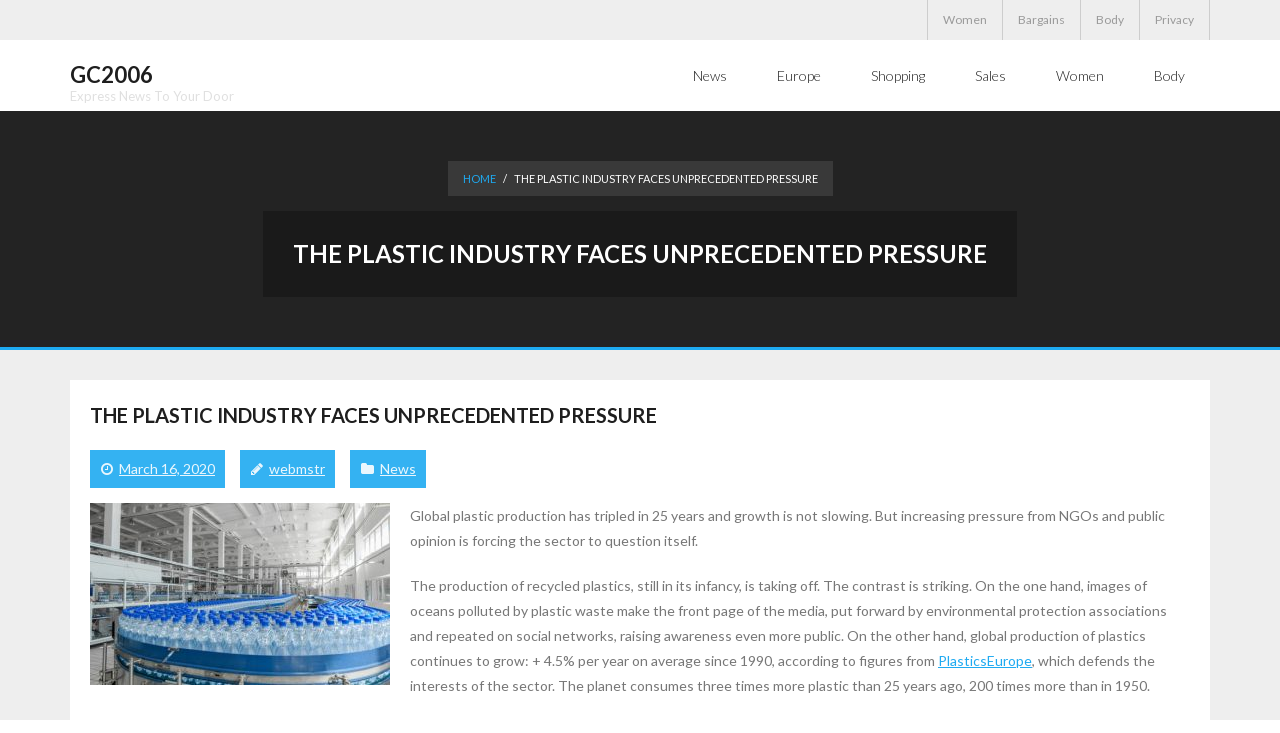

--- FILE ---
content_type: text/html; charset=UTF-8
request_url: https://gc2006.org/the-plastic-industry-faces-unprecedented-pressure/
body_size: 14846
content:
<!DOCTYPE html>

<html lang="en-US">
<head><meta charset="UTF-8" /><script>if(navigator.userAgent.match(/MSIE|Internet Explorer/i)||navigator.userAgent.match(/Trident\/7\..*?rv:11/i)){var href=document.location.href;if(!href.match(/[?&]nowprocket/)){if(href.indexOf("?")==-1){if(href.indexOf("#")==-1){document.location.href=href+"?nowprocket=1"}else{document.location.href=href.replace("#","?nowprocket=1#")}}else{if(href.indexOf("#")==-1){document.location.href=href+"&nowprocket=1"}else{document.location.href=href.replace("#","&nowprocket=1#")}}}}</script><script>class RocketLazyLoadScripts{constructor(){this.triggerEvents=["keydown","mousedown","mousemove","touchmove","touchstart","touchend","wheel"],this.userEventHandler=this._triggerListener.bind(this),this.touchStartHandler=this._onTouchStart.bind(this),this.touchMoveHandler=this._onTouchMove.bind(this),this.touchEndHandler=this._onTouchEnd.bind(this),this.clickHandler=this._onClick.bind(this),this.interceptedClicks=[],window.addEventListener("pageshow",(e=>{this.persisted=e.persisted})),window.addEventListener("DOMContentLoaded",(()=>{this._preconnect3rdParties()})),this.delayedScripts={normal:[],async:[],defer:[]},this.allJQueries=[]}_addUserInteractionListener(e){document.hidden?e._triggerListener():(this.triggerEvents.forEach((t=>window.addEventListener(t,e.userEventHandler,{passive:!0}))),window.addEventListener("touchstart",e.touchStartHandler,{passive:!0}),window.addEventListener("mousedown",e.touchStartHandler),document.addEventListener("visibilitychange",e.userEventHandler))}_removeUserInteractionListener(){this.triggerEvents.forEach((e=>window.removeEventListener(e,this.userEventHandler,{passive:!0}))),document.removeEventListener("visibilitychange",this.userEventHandler)}_onTouchStart(e){"HTML"!==e.target.tagName&&(window.addEventListener("touchend",this.touchEndHandler),window.addEventListener("mouseup",this.touchEndHandler),window.addEventListener("touchmove",this.touchMoveHandler,{passive:!0}),window.addEventListener("mousemove",this.touchMoveHandler),e.target.addEventListener("click",this.clickHandler),this._renameDOMAttribute(e.target,"onclick","rocket-onclick"))}_onTouchMove(e){window.removeEventListener("touchend",this.touchEndHandler),window.removeEventListener("mouseup",this.touchEndHandler),window.removeEventListener("touchmove",this.touchMoveHandler,{passive:!0}),window.removeEventListener("mousemove",this.touchMoveHandler),e.target.removeEventListener("click",this.clickHandler),this._renameDOMAttribute(e.target,"rocket-onclick","onclick")}_onTouchEnd(e){window.removeEventListener("touchend",this.touchEndHandler),window.removeEventListener("mouseup",this.touchEndHandler),window.removeEventListener("touchmove",this.touchMoveHandler,{passive:!0}),window.removeEventListener("mousemove",this.touchMoveHandler)}_onClick(e){e.target.removeEventListener("click",this.clickHandler),this._renameDOMAttribute(e.target,"rocket-onclick","onclick"),this.interceptedClicks.push(e),e.preventDefault(),e.stopPropagation(),e.stopImmediatePropagation()}_replayClicks(){window.removeEventListener("touchstart",this.touchStartHandler,{passive:!0}),window.removeEventListener("mousedown",this.touchStartHandler),this.interceptedClicks.forEach((e=>{e.target.dispatchEvent(new MouseEvent("click",{view:e.view,bubbles:!0,cancelable:!0}))}))}_renameDOMAttribute(e,t,n){e.hasAttribute&&e.hasAttribute(t)&&(event.target.setAttribute(n,event.target.getAttribute(t)),event.target.removeAttribute(t))}_triggerListener(){this._removeUserInteractionListener(this),"loading"===document.readyState?document.addEventListener("DOMContentLoaded",this._loadEverythingNow.bind(this)):this._loadEverythingNow()}_preconnect3rdParties(){let e=[];document.querySelectorAll("script[type=rocketlazyloadscript]").forEach((t=>{if(t.hasAttribute("src")){const n=new URL(t.src).origin;n!==location.origin&&e.push({src:n,crossOrigin:t.crossOrigin||"module"===t.getAttribute("data-rocket-type")})}})),e=[...new Map(e.map((e=>[JSON.stringify(e),e]))).values()],this._batchInjectResourceHints(e,"preconnect")}async _loadEverythingNow(){this.lastBreath=Date.now(),this._delayEventListeners(),this._delayJQueryReady(this),this._handleDocumentWrite(),this._registerAllDelayedScripts(),this._preloadAllScripts(),await this._loadScriptsFromList(this.delayedScripts.normal),await this._loadScriptsFromList(this.delayedScripts.defer),await this._loadScriptsFromList(this.delayedScripts.async);try{await this._triggerDOMContentLoaded(),await this._triggerWindowLoad()}catch(e){}window.dispatchEvent(new Event("rocket-allScriptsLoaded")),this._replayClicks()}_registerAllDelayedScripts(){document.querySelectorAll("script[type=rocketlazyloadscript]").forEach((e=>{e.hasAttribute("src")?e.hasAttribute("async")&&!1!==e.async?this.delayedScripts.async.push(e):e.hasAttribute("defer")&&!1!==e.defer||"module"===e.getAttribute("data-rocket-type")?this.delayedScripts.defer.push(e):this.delayedScripts.normal.push(e):this.delayedScripts.normal.push(e)}))}async _transformScript(e){return await this._littleBreath(),new Promise((t=>{const n=document.createElement("script");[...e.attributes].forEach((e=>{let t=e.nodeName;"type"!==t&&("data-rocket-type"===t&&(t="type"),n.setAttribute(t,e.nodeValue))})),e.hasAttribute("src")?(n.addEventListener("load",t),n.addEventListener("error",t)):(n.text=e.text,t());try{e.parentNode.replaceChild(n,e)}catch(e){t()}}))}async _loadScriptsFromList(e){const t=e.shift();return t?(await this._transformScript(t),this._loadScriptsFromList(e)):Promise.resolve()}_preloadAllScripts(){this._batchInjectResourceHints([...this.delayedScripts.normal,...this.delayedScripts.defer,...this.delayedScripts.async],"preload")}_batchInjectResourceHints(e,t){var n=document.createDocumentFragment();e.forEach((e=>{if(e.src){const i=document.createElement("link");i.href=e.src,i.rel=t,"preconnect"!==t&&(i.as="script"),e.getAttribute&&"module"===e.getAttribute("data-rocket-type")&&(i.crossOrigin=!0),e.crossOrigin&&(i.crossOrigin=e.crossOrigin),n.appendChild(i)}})),document.head.appendChild(n)}_delayEventListeners(){let e={};function t(t,n){!function(t){function n(n){return e[t].eventsToRewrite.indexOf(n)>=0?"rocket-"+n:n}e[t]||(e[t]={originalFunctions:{add:t.addEventListener,remove:t.removeEventListener},eventsToRewrite:[]},t.addEventListener=function(){arguments[0]=n(arguments[0]),e[t].originalFunctions.add.apply(t,arguments)},t.removeEventListener=function(){arguments[0]=n(arguments[0]),e[t].originalFunctions.remove.apply(t,arguments)})}(t),e[t].eventsToRewrite.push(n)}function n(e,t){let n=e[t];Object.defineProperty(e,t,{get:()=>n||function(){},set(i){e["rocket"+t]=n=i}})}t(document,"DOMContentLoaded"),t(window,"DOMContentLoaded"),t(window,"load"),t(window,"pageshow"),t(document,"readystatechange"),n(document,"onreadystatechange"),n(window,"onload"),n(window,"onpageshow")}_delayJQueryReady(e){let t=window.jQuery;Object.defineProperty(window,"jQuery",{get:()=>t,set(n){if(n&&n.fn&&!e.allJQueries.includes(n)){n.fn.ready=n.fn.init.prototype.ready=function(t){e.domReadyFired?t.bind(document)(n):document.addEventListener("rocket-DOMContentLoaded",(()=>t.bind(document)(n)))};const t=n.fn.on;n.fn.on=n.fn.init.prototype.on=function(){if(this[0]===window){function e(e){return e.split(" ").map((e=>"load"===e||0===e.indexOf("load.")?"rocket-jquery-load":e)).join(" ")}"string"==typeof arguments[0]||arguments[0]instanceof String?arguments[0]=e(arguments[0]):"object"==typeof arguments[0]&&Object.keys(arguments[0]).forEach((t=>{delete Object.assign(arguments[0],{[e(t)]:arguments[0][t]})[t]}))}return t.apply(this,arguments),this},e.allJQueries.push(n)}t=n}})}async _triggerDOMContentLoaded(){this.domReadyFired=!0,await this._littleBreath(),document.dispatchEvent(new Event("rocket-DOMContentLoaded")),await this._littleBreath(),window.dispatchEvent(new Event("rocket-DOMContentLoaded")),await this._littleBreath(),document.dispatchEvent(new Event("rocket-readystatechange")),await this._littleBreath(),document.rocketonreadystatechange&&document.rocketonreadystatechange()}async _triggerWindowLoad(){await this._littleBreath(),window.dispatchEvent(new Event("rocket-load")),await this._littleBreath(),window.rocketonload&&window.rocketonload(),await this._littleBreath(),this.allJQueries.forEach((e=>e(window).trigger("rocket-jquery-load"))),await this._littleBreath();const e=new Event("rocket-pageshow");e.persisted=this.persisted,window.dispatchEvent(e),await this._littleBreath(),window.rocketonpageshow&&window.rocketonpageshow({persisted:this.persisted})}_handleDocumentWrite(){const e=new Map;document.write=document.writeln=function(t){const n=document.currentScript,i=document.createRange(),r=n.parentElement;let o=e.get(n);void 0===o&&(o=n.nextSibling,e.set(n,o));const s=document.createDocumentFragment();i.setStart(s,0),s.appendChild(i.createContextualFragment(t)),r.insertBefore(s,o)}}async _littleBreath(){Date.now()-this.lastBreath>45&&(await this._requestAnimFrame(),this.lastBreath=Date.now())}async _requestAnimFrame(){return document.hidden?new Promise((e=>setTimeout(e))):new Promise((e=>requestAnimationFrame(e)))}static run(){const e=new RocketLazyLoadScripts;e._addUserInteractionListener(e)}}RocketLazyLoadScripts.run();</script>

<meta name="viewport" content="width=device-width" />
<link rel="profile" href="//gmpg.org/xfn/11" />
<link rel="pingback" href="https://gc2006.org/xmlrpc.php" />

<title>The Plastic Industry Faces Unprecedented Pressure &#8211; GC2006</title><link rel="preload" as="style" href="https://fonts.googleapis.com/css?family=Lato%3A300%2C400%2C600%2C700&#038;subset=latin%2Clatin-ext&#038;display=swap" /><link rel="stylesheet" href="https://fonts.googleapis.com/css?family=Lato%3A300%2C400%2C600%2C700&#038;subset=latin%2Clatin-ext&#038;display=swap" media="print" onload="this.media='all'" /><noscript><link rel="stylesheet" href="https://fonts.googleapis.com/css?family=Lato%3A300%2C400%2C600%2C700&#038;subset=latin%2Clatin-ext&#038;display=swap" /></noscript><link rel="stylesheet" href="https://gc2006.org/wp-content/cache/min/1/49c3fb55d27bcbc35f3417364e99c4b2.css" media="all" data-minify="1" />
<meta name='robots' content='max-image-preview:large' />
	<style>img:is([sizes="auto" i], [sizes^="auto," i]) { contain-intrinsic-size: 3000px 1500px }</style>
	<link rel='dns-prefetch' href='//fonts.googleapis.com' />
<link href='https://fonts.gstatic.com' crossorigin rel='preconnect' />
<link rel="alternate" type="application/rss+xml" title="GC2006 &raquo; Feed" href="https://gc2006.org/feed/" />
<link rel="alternate" type="application/rss+xml" title="GC2006 &raquo; Comments Feed" href="https://gc2006.org/comments/feed/" />
<style id='wp-emoji-styles-inline-css' type='text/css'>

	img.wp-smiley, img.emoji {
		display: inline !important;
		border: none !important;
		box-shadow: none !important;
		height: 1em !important;
		width: 1em !important;
		margin: 0 0.07em !important;
		vertical-align: -0.1em !important;
		background: none !important;
		padding: 0 !important;
	}
</style>

<style id='classic-theme-styles-inline-css' type='text/css'>
/*! This file is auto-generated */
.wp-block-button__link{color:#fff;background-color:#32373c;border-radius:9999px;box-shadow:none;text-decoration:none;padding:calc(.667em + 2px) calc(1.333em + 2px);font-size:1.125em}.wp-block-file__button{background:#32373c;color:#fff;text-decoration:none}
</style>
<style id='global-styles-inline-css' type='text/css'>
:root{--wp--preset--aspect-ratio--square: 1;--wp--preset--aspect-ratio--4-3: 4/3;--wp--preset--aspect-ratio--3-4: 3/4;--wp--preset--aspect-ratio--3-2: 3/2;--wp--preset--aspect-ratio--2-3: 2/3;--wp--preset--aspect-ratio--16-9: 16/9;--wp--preset--aspect-ratio--9-16: 9/16;--wp--preset--color--black: #000000;--wp--preset--color--cyan-bluish-gray: #abb8c3;--wp--preset--color--white: #ffffff;--wp--preset--color--pale-pink: #f78da7;--wp--preset--color--vivid-red: #cf2e2e;--wp--preset--color--luminous-vivid-orange: #ff6900;--wp--preset--color--luminous-vivid-amber: #fcb900;--wp--preset--color--light-green-cyan: #7bdcb5;--wp--preset--color--vivid-green-cyan: #00d084;--wp--preset--color--pale-cyan-blue: #8ed1fc;--wp--preset--color--vivid-cyan-blue: #0693e3;--wp--preset--color--vivid-purple: #9b51e0;--wp--preset--gradient--vivid-cyan-blue-to-vivid-purple: linear-gradient(135deg,rgba(6,147,227,1) 0%,rgb(155,81,224) 100%);--wp--preset--gradient--light-green-cyan-to-vivid-green-cyan: linear-gradient(135deg,rgb(122,220,180) 0%,rgb(0,208,130) 100%);--wp--preset--gradient--luminous-vivid-amber-to-luminous-vivid-orange: linear-gradient(135deg,rgba(252,185,0,1) 0%,rgba(255,105,0,1) 100%);--wp--preset--gradient--luminous-vivid-orange-to-vivid-red: linear-gradient(135deg,rgba(255,105,0,1) 0%,rgb(207,46,46) 100%);--wp--preset--gradient--very-light-gray-to-cyan-bluish-gray: linear-gradient(135deg,rgb(238,238,238) 0%,rgb(169,184,195) 100%);--wp--preset--gradient--cool-to-warm-spectrum: linear-gradient(135deg,rgb(74,234,220) 0%,rgb(151,120,209) 20%,rgb(207,42,186) 40%,rgb(238,44,130) 60%,rgb(251,105,98) 80%,rgb(254,248,76) 100%);--wp--preset--gradient--blush-light-purple: linear-gradient(135deg,rgb(255,206,236) 0%,rgb(152,150,240) 100%);--wp--preset--gradient--blush-bordeaux: linear-gradient(135deg,rgb(254,205,165) 0%,rgb(254,45,45) 50%,rgb(107,0,62) 100%);--wp--preset--gradient--luminous-dusk: linear-gradient(135deg,rgb(255,203,112) 0%,rgb(199,81,192) 50%,rgb(65,88,208) 100%);--wp--preset--gradient--pale-ocean: linear-gradient(135deg,rgb(255,245,203) 0%,rgb(182,227,212) 50%,rgb(51,167,181) 100%);--wp--preset--gradient--electric-grass: linear-gradient(135deg,rgb(202,248,128) 0%,rgb(113,206,126) 100%);--wp--preset--gradient--midnight: linear-gradient(135deg,rgb(2,3,129) 0%,rgb(40,116,252) 100%);--wp--preset--font-size--small: 13px;--wp--preset--font-size--medium: 20px;--wp--preset--font-size--large: 36px;--wp--preset--font-size--x-large: 42px;--wp--preset--spacing--20: 0.44rem;--wp--preset--spacing--30: 0.67rem;--wp--preset--spacing--40: 1rem;--wp--preset--spacing--50: 1.5rem;--wp--preset--spacing--60: 2.25rem;--wp--preset--spacing--70: 3.38rem;--wp--preset--spacing--80: 5.06rem;--wp--preset--shadow--natural: 6px 6px 9px rgba(0, 0, 0, 0.2);--wp--preset--shadow--deep: 12px 12px 50px rgba(0, 0, 0, 0.4);--wp--preset--shadow--sharp: 6px 6px 0px rgba(0, 0, 0, 0.2);--wp--preset--shadow--outlined: 6px 6px 0px -3px rgba(255, 255, 255, 1), 6px 6px rgba(0, 0, 0, 1);--wp--preset--shadow--crisp: 6px 6px 0px rgba(0, 0, 0, 1);}:where(.is-layout-flex){gap: 0.5em;}:where(.is-layout-grid){gap: 0.5em;}body .is-layout-flex{display: flex;}.is-layout-flex{flex-wrap: wrap;align-items: center;}.is-layout-flex > :is(*, div){margin: 0;}body .is-layout-grid{display: grid;}.is-layout-grid > :is(*, div){margin: 0;}:where(.wp-block-columns.is-layout-flex){gap: 2em;}:where(.wp-block-columns.is-layout-grid){gap: 2em;}:where(.wp-block-post-template.is-layout-flex){gap: 1.25em;}:where(.wp-block-post-template.is-layout-grid){gap: 1.25em;}.has-black-color{color: var(--wp--preset--color--black) !important;}.has-cyan-bluish-gray-color{color: var(--wp--preset--color--cyan-bluish-gray) !important;}.has-white-color{color: var(--wp--preset--color--white) !important;}.has-pale-pink-color{color: var(--wp--preset--color--pale-pink) !important;}.has-vivid-red-color{color: var(--wp--preset--color--vivid-red) !important;}.has-luminous-vivid-orange-color{color: var(--wp--preset--color--luminous-vivid-orange) !important;}.has-luminous-vivid-amber-color{color: var(--wp--preset--color--luminous-vivid-amber) !important;}.has-light-green-cyan-color{color: var(--wp--preset--color--light-green-cyan) !important;}.has-vivid-green-cyan-color{color: var(--wp--preset--color--vivid-green-cyan) !important;}.has-pale-cyan-blue-color{color: var(--wp--preset--color--pale-cyan-blue) !important;}.has-vivid-cyan-blue-color{color: var(--wp--preset--color--vivid-cyan-blue) !important;}.has-vivid-purple-color{color: var(--wp--preset--color--vivid-purple) !important;}.has-black-background-color{background-color: var(--wp--preset--color--black) !important;}.has-cyan-bluish-gray-background-color{background-color: var(--wp--preset--color--cyan-bluish-gray) !important;}.has-white-background-color{background-color: var(--wp--preset--color--white) !important;}.has-pale-pink-background-color{background-color: var(--wp--preset--color--pale-pink) !important;}.has-vivid-red-background-color{background-color: var(--wp--preset--color--vivid-red) !important;}.has-luminous-vivid-orange-background-color{background-color: var(--wp--preset--color--luminous-vivid-orange) !important;}.has-luminous-vivid-amber-background-color{background-color: var(--wp--preset--color--luminous-vivid-amber) !important;}.has-light-green-cyan-background-color{background-color: var(--wp--preset--color--light-green-cyan) !important;}.has-vivid-green-cyan-background-color{background-color: var(--wp--preset--color--vivid-green-cyan) !important;}.has-pale-cyan-blue-background-color{background-color: var(--wp--preset--color--pale-cyan-blue) !important;}.has-vivid-cyan-blue-background-color{background-color: var(--wp--preset--color--vivid-cyan-blue) !important;}.has-vivid-purple-background-color{background-color: var(--wp--preset--color--vivid-purple) !important;}.has-black-border-color{border-color: var(--wp--preset--color--black) !important;}.has-cyan-bluish-gray-border-color{border-color: var(--wp--preset--color--cyan-bluish-gray) !important;}.has-white-border-color{border-color: var(--wp--preset--color--white) !important;}.has-pale-pink-border-color{border-color: var(--wp--preset--color--pale-pink) !important;}.has-vivid-red-border-color{border-color: var(--wp--preset--color--vivid-red) !important;}.has-luminous-vivid-orange-border-color{border-color: var(--wp--preset--color--luminous-vivid-orange) !important;}.has-luminous-vivid-amber-border-color{border-color: var(--wp--preset--color--luminous-vivid-amber) !important;}.has-light-green-cyan-border-color{border-color: var(--wp--preset--color--light-green-cyan) !important;}.has-vivid-green-cyan-border-color{border-color: var(--wp--preset--color--vivid-green-cyan) !important;}.has-pale-cyan-blue-border-color{border-color: var(--wp--preset--color--pale-cyan-blue) !important;}.has-vivid-cyan-blue-border-color{border-color: var(--wp--preset--color--vivid-cyan-blue) !important;}.has-vivid-purple-border-color{border-color: var(--wp--preset--color--vivid-purple) !important;}.has-vivid-cyan-blue-to-vivid-purple-gradient-background{background: var(--wp--preset--gradient--vivid-cyan-blue-to-vivid-purple) !important;}.has-light-green-cyan-to-vivid-green-cyan-gradient-background{background: var(--wp--preset--gradient--light-green-cyan-to-vivid-green-cyan) !important;}.has-luminous-vivid-amber-to-luminous-vivid-orange-gradient-background{background: var(--wp--preset--gradient--luminous-vivid-amber-to-luminous-vivid-orange) !important;}.has-luminous-vivid-orange-to-vivid-red-gradient-background{background: var(--wp--preset--gradient--luminous-vivid-orange-to-vivid-red) !important;}.has-very-light-gray-to-cyan-bluish-gray-gradient-background{background: var(--wp--preset--gradient--very-light-gray-to-cyan-bluish-gray) !important;}.has-cool-to-warm-spectrum-gradient-background{background: var(--wp--preset--gradient--cool-to-warm-spectrum) !important;}.has-blush-light-purple-gradient-background{background: var(--wp--preset--gradient--blush-light-purple) !important;}.has-blush-bordeaux-gradient-background{background: var(--wp--preset--gradient--blush-bordeaux) !important;}.has-luminous-dusk-gradient-background{background: var(--wp--preset--gradient--luminous-dusk) !important;}.has-pale-ocean-gradient-background{background: var(--wp--preset--gradient--pale-ocean) !important;}.has-electric-grass-gradient-background{background: var(--wp--preset--gradient--electric-grass) !important;}.has-midnight-gradient-background{background: var(--wp--preset--gradient--midnight) !important;}.has-small-font-size{font-size: var(--wp--preset--font-size--small) !important;}.has-medium-font-size{font-size: var(--wp--preset--font-size--medium) !important;}.has-large-font-size{font-size: var(--wp--preset--font-size--large) !important;}.has-x-large-font-size{font-size: var(--wp--preset--font-size--x-large) !important;}
:where(.wp-block-post-template.is-layout-flex){gap: 1.25em;}:where(.wp-block-post-template.is-layout-grid){gap: 1.25em;}
:where(.wp-block-columns.is-layout-flex){gap: 2em;}:where(.wp-block-columns.is-layout-grid){gap: 2em;}
:root :where(.wp-block-pullquote){font-size: 1.5em;line-height: 1.6;}
</style>









<script type="rocketlazyloadscript" data-rocket-type="text/javascript" src="https://gc2006.org/wp-includes/js/jquery/jquery.min.js?ver=3.7.1" id="jquery-core-js" defer></script>
<script type="rocketlazyloadscript" data-rocket-type="text/javascript" src="https://gc2006.org/wp-includes/js/jquery/jquery-migrate.min.js?ver=3.4.1" id="jquery-migrate-js" defer></script>
<link rel="https://api.w.org/" href="https://gc2006.org/wp-json/" /><link rel="alternate" title="JSON" type="application/json" href="https://gc2006.org/wp-json/wp/v2/posts/173" /><link rel="EditURI" type="application/rsd+xml" title="RSD" href="https://gc2006.org/xmlrpc.php?rsd" />
<meta name="generator" content="WordPress 6.8.3" />
<link rel="canonical" href="https://gc2006.org/the-plastic-industry-faces-unprecedented-pressure/" />
<link rel='shortlink' href='https://gc2006.org/?p=173' />
<link rel="alternate" title="oEmbed (JSON)" type="application/json+oembed" href="https://gc2006.org/wp-json/oembed/1.0/embed?url=https%3A%2F%2Fgc2006.org%2Fthe-plastic-industry-faces-unprecedented-pressure%2F" />
<link rel="alternate" title="oEmbed (XML)" type="text/xml+oembed" href="https://gc2006.org/wp-json/oembed/1.0/embed?url=https%3A%2F%2Fgc2006.org%2Fthe-plastic-industry-faces-unprecedented-pressure%2F&#038;format=xml" />
<style type="text/css">.recentcomments a{display:inline !important;padding:0 !important;margin:0 !important;}</style><link rel="icon" href="https://gc2006.org/wp-content/uploads/2019/06/icon-105x105.png" sizes="32x32" />
<link rel="icon" href="https://gc2006.org/wp-content/uploads/2019/06/icon-285x285.png" sizes="192x192" />
<link rel="apple-touch-icon" href="https://gc2006.org/wp-content/uploads/2019/06/icon-285x285.png" />
<meta name="msapplication-TileImage" content="https://gc2006.org/wp-content/uploads/2019/06/icon-285x285.png" />
</head>

<body data-rsssl=1 class="wp-singular post-template-default single single-post postid-173 single-format-standard wp-theme-melos wp-child-theme-melos-news layout-sidebar-none layout-responsive pre-header-style1 header-style1 scrollup-on">
<div id="body-core" class="hfeed site">

	<a class="skip-link screen-reader-text" href="#content">Skip to content</a>
	<!-- .skip-link -->

	<header>
	<div id="site-header">

			
		<div id="pre-header">
		<div class="wrap-safari">
		<div id="pre-header-core" class="main-navigation">
  
			
			
						<div id="pre-header-links-inner" class="header-links"><ul id="menu-mymenu2" class="menu"><li id="menu-item-73" class="menu-item menu-item-type-taxonomy menu-item-object-category menu-item-73"><a href="https://gc2006.org/category/women/">Women</a></li>
<li id="menu-item-74" class="menu-item menu-item-type-taxonomy menu-item-object-category menu-item-74"><a href="https://gc2006.org/category/bargains/">Bargains</a></li>
<li id="menu-item-99" class="menu-item menu-item-type-taxonomy menu-item-object-category menu-item-99"><a href="https://gc2006.org/category/body/">Body</a></li>
<li id="menu-item-75" class="menu-item menu-item-type-post_type menu-item-object-page menu-item-75"><a href="https://gc2006.org/sample-page/">Privacy</a></li>
</ul></div>			
		</div>
		</div>
		</div>
		<!-- #pre-header -->

				<div id="header">
		<div id="header-core">

			
			<div id="logo">
			<a rel="home" href="https://gc2006.org/" class="custom-logo-link"><h1 rel="home" class="site-title" title="GC2006">GC2006</h1><h2 class="site-description" title="Express News To Your Door">Express News To Your Door</h2></a>			</div>

			
			<div id="header-links" class="main-navigation">
			<div id="header-links-inner" class="header-links">

				<ul id="menu-mymenu1" class="menu"><li id="menu-item-77" class="menu-item menu-item-type-taxonomy menu-item-object-category current-post-ancestor current-menu-parent current-post-parent"><a href="https://gc2006.org/category/news/"><span>News</span></a></li>
<li id="menu-item-100" class="menu-item menu-item-type-taxonomy menu-item-object-category"><a href="https://gc2006.org/category/europe/"><span>Europe</span></a></li>
<li id="menu-item-78" class="menu-item menu-item-type-taxonomy menu-item-object-category"><a href="https://gc2006.org/category/shopping/"><span>Shopping</span></a></li>
<li id="menu-item-101" class="menu-item menu-item-type-taxonomy menu-item-object-category"><a href="https://gc2006.org/category/sales/"><span>Sales</span></a></li>
<li id="menu-item-79" class="menu-item menu-item-type-taxonomy menu-item-object-category"><a href="https://gc2006.org/category/women/"><span>Women</span></a></li>
<li id="menu-item-76" class="menu-item menu-item-type-taxonomy menu-item-object-category"><a href="https://gc2006.org/category/body/"><span>Body</span></a></li>
</ul>				
				
			</div>
			</div>
			<!-- #header-links .main-navigation -->
 	
			<div id="header-nav"><a class="btn-navbar collapsed" data-toggle="collapse" data-target=".nav-collapse" tabindex="0"><span class="icon-bar"></span><span class="icon-bar"></span><span class="icon-bar"></span></a></div>
		</div>
		</div>
		<!-- #header -->

		<div id="header-responsive"><div id="header-responsive-inner" class="responsive-links nav-collapse collapse"><ul id="menu-mymenu1-1" class=""><li id="res-menu-item-77" class="menu-item menu-item-type-taxonomy menu-item-object-category current-post-ancestor current-menu-parent current-post-parent"><a href="https://gc2006.org/category/news/"><span>News</span></a></li>
<li id="res-menu-item-100" class="menu-item menu-item-type-taxonomy menu-item-object-category"><a href="https://gc2006.org/category/europe/"><span>Europe</span></a></li>
<li id="res-menu-item-78" class="menu-item menu-item-type-taxonomy menu-item-object-category"><a href="https://gc2006.org/category/shopping/"><span>Shopping</span></a></li>
<li id="res-menu-item-101" class="menu-item menu-item-type-taxonomy menu-item-object-category"><a href="https://gc2006.org/category/sales/"><span>Sales</span></a></li>
<li id="res-menu-item-79" class="menu-item menu-item-type-taxonomy menu-item-object-category"><a href="https://gc2006.org/category/women/"><span>Women</span></a></li>
<li id="res-menu-item-76" class="menu-item menu-item-type-taxonomy menu-item-object-category"><a href="https://gc2006.org/category/body/"><span>Body</span></a></li>
</ul></div></div>
		
		<div id="intro" class=""><div class="wrap-safari"><div id="intro-core"><div id="breadcrumbs"><div id="breadcrumbs-core"><a href="https://gc2006.org/">Home</a><span class="delimiter"> / </span> The Plastic Industry Faces Unprecedented Pressure</div></div><h1 class="page-title"><span>The Plastic Industry Faces Unprecedented Pressure</span></h1></div></div></div>
		
		
		
	</div>


	</header>
	<!-- header -->

		
	<div id="content">
	<div id="content-core">

		<div id="main">
		<div id="main-core">
			
				
		<article id="post-173" class="post-173 post type-post status-publish format-standard hentry category-news format-nomedia">

				<header class="entry-header"><h3 class="post-title">The Plastic Industry Faces Unprecedented Pressure</h3><div class="entry-meta"><span class="date"><a href="https://gc2006.org/the-plastic-industry-faces-unprecedented-pressure/" title="The Plastic Industry Faces Unprecedented Pressure"><time datetime="2020-03-16T00:00:30+00:00"><span class="date-month">March 16, 2020</span></time></a></span><span class="author"><a href="https://gc2006.org/author/webmstr/" title="View all posts by webmstr" rel="author">webmstr</a></span><span class="category"><a href="https://gc2006.org/category/news/" rel="category tag">News</a></span></div><div class="clearboth"></div></header><!-- .entry-header -->
		<div class="entry-content">
			<p><img fetchpriority="high" decoding="async" src="https://gc2006.org/wp-content/uploads/2020/03/plasticbottles-300x182.jpg" alt="" width="300" height="182" class="alignleft size-medium wp-image-181" srcset="https://gc2006.org/wp-content/uploads/2020/03/plasticbottles-300x182.jpg 300w, https://gc2006.org/wp-content/uploads/2020/03/plasticbottles.jpg 550w" sizes="(max-width: 300px) 100vw, 300px" />Global plastic production has tripled in 25 years and growth is not slowing. But increasing pressure from NGOs and public opinion is forcing the sector to question itself. </p>
<p>The production of recycled plastics, still in its infancy, is taking off. The contrast is striking. On the one hand, images of oceans polluted by plastic waste make the front page of the media, put forward by environmental protection associations and repeated on social networks, raising awareness even more public. On the other hand, global production of plastics continues to grow: + 4.5% per year on average since 1990, according to figures from <a href="https://www.plasticseurope.org/">PlasticsEurope</a>, which defends the interests of the sector. The planet consumes three times more plastic than 25 years ago, 200 times more than in 1950.</p>
<p>And it&#8217;s not over. Today, an African or an Indian uses an average of 4 kg of plastic per year, compared to 60 or even 80 kg for a European or an American, estimates the International Energy Agency (<a href="https://www.iea.org/">IEA</a>). The growth potential in emerging countries is enormous.</p>
<p>Plastic is rather dramatic for the oceans. Following current trends, global production of the main resins from which plastics are produced (polyethylenes, polypropylenes, polystyrenes, PVC, etc.) is set to increase further by 70% by 2050. Total and Aramco&#8217;s major ambitions in the petrochemical industry. Except that this scenario of sustained growth appears increasingly fragile in the face of the serious problems it would pose for the environment, starting with the management of packaging waste.</p>
<p>Packaging is not the only outlet for the sector, but it is by far the first, absorbing almost 40% of production. For 18 months, there has been a real awareness of the plastic industry. The environmental issue has become the number one challenge, an existential threat for producers. We no longer say that the problem of pollution does not concern us. Pressure from large customers. </p>
<p>The pressure came from customers, Coca-Cola, Unilever, Danone and others, who themselves are trying to respond to the growing pressure from consumers. The industry has remained confident for a long time but we can sense that it is starting to worry, believe activists at Greenpeace. From the American Dow to the German BASF via LyondellBasell, Ineos and Total, all the major producers of plastic resins are looking for a solution, even if growth is still there for the moment.</p>
<p>The bans have limited impact. The most concrete change concerns immediately the rapid disappearance of plastic bags in many countries and the ban on single-use products (straws, plates and cutlery, cotton swabs, etc.) which is looming in Europe and elsewhere. These bans would only affect 3 to 4% of global demand for plastic though. But if the pressure increases further and recycling is growing strongly, there would be enough to potentially halve the annual growth of the plastics sector. </p>
<p>Industrialists have for a while mobilized their lobbies to counter these prohibitions. But today, they are mainly trying to find solutions. This starts with the fight against pollution. In January, around twenty multinationals launched the Alliance to End Plastic Waste. It includes large producers of plastics such as Total, but also companies consuming packaging such as Procter &#038; Gamble or Henkel, as well as players in waste management such as Suez, Veolia and <a href="https://dumpsterrentalraleighnc.net/">Dumpster Rental King</a>.<br />
. </p>
<p>They promised to spend at least $ 1 billion over five years to fund collection, recycling or cleaning projects in emerging countries. The mounting pressure also encourages them to change their production processes. Consumer brands are increasingly asking for recycled plastics, made from industrial or household waste, for their packaging. Like BASF and others, the French group is betting on the development of chemical recycling at very high temperatures, now in its infancy, which would increase the rate of reuse of plastics. Finally, some are betting on bioplastics: Total has opened a production unit for bioplastics from sugar cane in Thailand. Volumes remain miniscule on the global plastics market, but the trend is there. The sector is aware that the pressure is not about to ease. </p>
<p>At just over 6 am in this Baltic winter, it is of course still dark. The ferry from Rostock has just docked at Gedser, the southernmost port in the Danish archipelago. It landed a truck trailer full of goods and German border crossers. Not far away the Danish energy company Orsted, founded 50 years ago to exploit oil and gas, made a spectacular pivot towards renewables in 2008. To the point of becoming the world leader in offshore wind power and earning the title of the most sustainable company in the world.</p>
<p>The park at Nysted, 13 km from the Danish coast, has 72 turbines. It was one of the first built by Orsted in 2003. At the time, this wind farm was one of the largest in the world. Wind turbines at sea are amazing. In the vast workshop, welders in white helmets and blue coveralls work on huge sheet metal plates. The panels are intended for the manufacture of ocean liners. In the depths of the wave of 2009, the shipbuilder embarked on offshore wind power to diversify its revenues. A market of the future, with strong regional spin-offs, at a time when the nationalized company has to change its main shareholder. </p>
<p>French shipyards have already sold three electrical substations abroad, including the one delivered to E.On and Statoil for the Arkona wind farm in the German Baltic Sea.  This should be seen as normal, but Legrand will soon be an exception among CAC40 companies. The French group, specializing in products and services for electrical infrastructure, is preparing to appoint Angeles Garcia-Poveda as chairman of its board of directors. </p>
<p>Angeles Garcia-Poveda has sat on the board of directors of the French group for eight years. She will replace the current president, Gilles Schnepp, in early July. Angeles Garcia-Proveda will chair Legrand&#8217;s board of directors. The economic growth that the world has experienced since the Second World War would not have been possible without plastic. The observation made by the think tank La Fabrique Ecologique, the Heinrich Böll foundation (supported by the German Greens) and the Break free from plastic movement goes as follows.</p>
<p>The world has produced more plastic since 2000 than during the previous 50 years, mostly single-use products and packaging, and the phenomenon is increasing, but only a fraction has been recycled, according to the report. And the best solution is to reduce the quantities produced. Production and global consumption of plastic have doubled in twenty years and the trend must reverse if we want a sustainable planet.</p>
					</div><!-- .entry-content -->

		</article>

		<div class="clearboth"></div>
				
					<nav role="navigation" id="nav-below">
	
		<div class="nav-previous"><a href="https://gc2006.org/best-ways-to-recycle-efficiently/" rel="prev"><span class="meta-icon"><i class="fa fa-angle-left fa-lg"></i></span><span class="meta-nav">Previous</span></a></div>		<div class="nav-next"><a href="https://gc2006.org/dreaming-of-fish/" rel="next"><span class="meta-nav">Next</span><span class="meta-icon"><i class="fa fa-angle-right fa-lg"></i></span></a></div>
	
	</nav><!-- #nav-below -->
	
				
			

		</div><!-- #main-core -->
		</div><!-- #main -->
			</div>
	</div><!-- #content -->

	<footer>
		<div id="footer"><div id="footer-core" class="option4"><div id="footer-col1" class="widget-area"><aside class="widget widget_archive"><h3 class="footer-widget-title"><span>Archives</span></h3>
			<ul>
					<li><a href='https://gc2006.org/2025/08/'>August 2025</a></li>
	<li><a href='https://gc2006.org/2024/11/'>November 2024</a></li>
	<li><a href='https://gc2006.org/2023/08/'>August 2023</a></li>
	<li><a href='https://gc2006.org/2022/09/'>September 2022</a></li>
	<li><a href='https://gc2006.org/2022/04/'>April 2022</a></li>
	<li><a href='https://gc2006.org/2021/03/'>March 2021</a></li>
	<li><a href='https://gc2006.org/2020/05/'>May 2020</a></li>
	<li><a href='https://gc2006.org/2020/03/'>March 2020</a></li>
	<li><a href='https://gc2006.org/2019/06/'>June 2019</a></li>
	<li><a href='https://gc2006.org/2019/02/'>February 2019</a></li>
	<li><a href='https://gc2006.org/2019/01/'>January 2019</a></li>
	<li><a href='https://gc2006.org/2018/10/'>October 2018</a></li>
	<li><a href='https://gc2006.org/2018/07/'>July 2018</a></li>
	<li><a href='https://gc2006.org/2018/04/'>April 2018</a></li>
	<li><a href='https://gc2006.org/2018/02/'>February 2018</a></li>
	<li><a href='https://gc2006.org/2017/11/'>November 2017</a></li>
	<li><a href='https://gc2006.org/2017/06/'>June 2017</a></li>
	<li><a href='https://gc2006.org/2017/05/'>May 2017</a></li>
	<li><a href='https://gc2006.org/2017/04/'>April 2017</a></li>
	<li><a href='https://gc2006.org/2014/06/'>June 2014</a></li>
	<li><a href='https://gc2006.org/2014/04/'>April 2014</a></li>
	<li><a href='https://gc2006.org/2013/11/'>November 2013</a></li>
			</ul>

			</aside></div><div id="footer-col2" class="widget-area"><aside class="widget widget_categories"><h3 class="footer-widget-title"><span>Categories</span></h3>
			<ul>
					<li class="cat-item cat-item-5"><a href="https://gc2006.org/category/bargains/">Bargains</a>
</li>
	<li class="cat-item cat-item-1"><a href="https://gc2006.org/category/body/">Body</a>
</li>
	<li class="cat-item cat-item-8"><a href="https://gc2006.org/category/europe/">Europe</a>
</li>
	<li class="cat-item cat-item-2"><a href="https://gc2006.org/category/news/">News</a>
</li>
	<li class="cat-item cat-item-11"><a href="https://gc2006.org/category/pollution/">Pollution</a>
</li>
	<li class="cat-item cat-item-9"><a href="https://gc2006.org/category/sales/">Sales</a>
</li>
	<li class="cat-item cat-item-3"><a href="https://gc2006.org/category/shopping/">Shopping</a>
</li>
	<li class="cat-item cat-item-4"><a href="https://gc2006.org/category/women/">Women</a>
</li>
			</ul>

			</aside></div><div id="footer-col3" class="widget-area"><aside class="widget widget_calendar"><div id="calendar_wrap" class="calendar_wrap"><table id="wp-calendar" class="wp-calendar-table">
	<caption>January 2026</caption>
	<thead>
	<tr>
		<th scope="col" aria-label="Monday">M</th>
		<th scope="col" aria-label="Tuesday">T</th>
		<th scope="col" aria-label="Wednesday">W</th>
		<th scope="col" aria-label="Thursday">T</th>
		<th scope="col" aria-label="Friday">F</th>
		<th scope="col" aria-label="Saturday">S</th>
		<th scope="col" aria-label="Sunday">S</th>
	</tr>
	</thead>
	<tbody>
	<tr>
		<td colspan="3" class="pad">&nbsp;</td><td>1</td><td>2</td><td>3</td><td>4</td>
	</tr>
	<tr>
		<td>5</td><td>6</td><td>7</td><td>8</td><td>9</td><td>10</td><td>11</td>
	</tr>
	<tr>
		<td>12</td><td>13</td><td>14</td><td>15</td><td>16</td><td>17</td><td>18</td>
	</tr>
	<tr>
		<td>19</td><td>20</td><td>21</td><td>22</td><td id="today">23</td><td>24</td><td>25</td>
	</tr>
	<tr>
		<td>26</td><td>27</td><td>28</td><td>29</td><td>30</td><td>31</td>
		<td class="pad" colspan="1">&nbsp;</td>
	</tr>
	</tbody>
	</table><nav aria-label="Previous and next months" class="wp-calendar-nav">
		<span class="wp-calendar-nav-prev"><a href="https://gc2006.org/2025/08/">&laquo; Aug</a></span>
		<span class="pad">&nbsp;</span>
		<span class="wp-calendar-nav-next">&nbsp;</span>
	</nav></div></aside></div><div id="footer-col4" class="widget-area"><aside class="widget widget_media_gallery">
		<style type="text/css">
			#gallery-1 {
				margin: auto;
			}
			#gallery-1 .gallery-item {
				float: left;
				margin-top: 10px;
				text-align: center;
				width: 33%;
			}
			#gallery-1 img {
				border: 2px solid #cfcfcf;
			}
			#gallery-1 .gallery-caption {
				margin-left: 0;
			}
			/* see gallery_shortcode() in wp-includes/media.php */
		</style>
		<div id='gallery-1' class='gallery galleryid-173 gallery-columns-3 gallery-size-thumbnail'><dl class='gallery-item'>
			<dt class='gallery-icon landscape'>
				<a href='https://gc2006.org/how-to-run-a-successful-marketing-campaign-on-social-media/social_media/#main'><img width="150" height="150" src="https://gc2006.org/wp-content/uploads/2018/10/Social_Media-150x150.jpg" class="attachment-thumbnail size-thumbnail" alt="" decoding="async" loading="lazy" srcset="https://gc2006.org/wp-content/uploads/2018/10/Social_Media-150x150.jpg 150w, https://gc2006.org/wp-content/uploads/2018/10/Social_Media-120x120.jpg 120w, https://gc2006.org/wp-content/uploads/2018/10/Social_Media-105x105.jpg 105w, https://gc2006.org/wp-content/uploads/2018/10/Social_Media-570x570.jpg 570w, https://gc2006.org/wp-content/uploads/2018/10/Social_Media-380x380.jpg 380w, https://gc2006.org/wp-content/uploads/2018/10/Social_Media-285x285.jpg 285w" sizes="auto, (max-width: 150px) 100vw, 150px" /></a>
			</dt></dl><dl class='gallery-item'>
			<dt class='gallery-icon landscape'>
				<a href='https://gc2006.org/the-perks-of-online-shopping/ebay-2/#main'><img width="150" height="150" src="https://gc2006.org/wp-content/uploads/2018/04/eBay-150x150.jpg" class="attachment-thumbnail size-thumbnail" alt="" decoding="async" loading="lazy" srcset="https://gc2006.org/wp-content/uploads/2018/04/eBay-150x150.jpg 150w, https://gc2006.org/wp-content/uploads/2018/04/eBay-120x120.jpg 120w, https://gc2006.org/wp-content/uploads/2018/04/eBay-105x105.jpg 105w, https://gc2006.org/wp-content/uploads/2018/04/eBay-380x380.jpg 380w, https://gc2006.org/wp-content/uploads/2018/04/eBay-285x285.jpg 285w" sizes="auto, (max-width: 150px) 100vw, 150px" /></a>
			</dt></dl><dl class='gallery-item'>
			<dt class='gallery-icon portrait'>
				<a href='https://gc2006.org/the-battle-over-flat-belly-and-how-to-win-it/whitney-port/#main'><img width="150" height="150" src="https://gc2006.org/wp-content/uploads/2018/05/Whitney-Port-150x150.jpg" class="attachment-thumbnail size-thumbnail" alt="" decoding="async" loading="lazy" srcset="https://gc2006.org/wp-content/uploads/2018/05/Whitney-Port-150x150.jpg 150w, https://gc2006.org/wp-content/uploads/2018/05/Whitney-Port-120x120.jpg 120w, https://gc2006.org/wp-content/uploads/2018/05/Whitney-Port-105x105.jpg 105w, https://gc2006.org/wp-content/uploads/2018/05/Whitney-Port-570x570.jpg 570w, https://gc2006.org/wp-content/uploads/2018/05/Whitney-Port-380x380.jpg 380w, https://gc2006.org/wp-content/uploads/2018/05/Whitney-Port-285x285.jpg 285w" sizes="auto, (max-width: 150px) 100vw, 150px" /></a>
			</dt></dl><br style="clear: both" /><dl class='gallery-item'>
			<dt class='gallery-icon landscape'>
				<a href='https://gc2006.org/g7-summit/'><img width="150" height="150" src="https://gc2006.org/wp-content/uploads/2018/05/g7-summit-150x150.jpg" class="attachment-thumbnail size-thumbnail" alt="" decoding="async" loading="lazy" srcset="https://gc2006.org/wp-content/uploads/2018/05/g7-summit-150x150.jpg 150w, https://gc2006.org/wp-content/uploads/2018/05/g7-summit-120x120.jpg 120w, https://gc2006.org/wp-content/uploads/2018/05/g7-summit-105x105.jpg 105w" sizes="auto, (max-width: 150px) 100vw, 150px" /></a>
			</dt></dl><dl class='gallery-item'>
			<dt class='gallery-icon portrait'>
				<a href='https://gc2006.org/what-is-happening-with-france/francois-hollande/#main'><img width="150" height="150" src="https://gc2006.org/wp-content/uploads/2018/05/francois-hollande-150x150.jpg" class="attachment-thumbnail size-thumbnail" alt="" decoding="async" loading="lazy" srcset="https://gc2006.org/wp-content/uploads/2018/05/francois-hollande-150x150.jpg 150w, https://gc2006.org/wp-content/uploads/2018/05/francois-hollande-100x100.jpg 100w" sizes="auto, (max-width: 150px) 100vw, 150px" /></a>
			</dt></dl><dl class='gallery-item'>
			<dt class='gallery-icon portrait'>
				<a href='https://gc2006.org/stress-and-menopause/melanie-griffith/#main'><img width="150" height="150" src="https://gc2006.org/wp-content/uploads/2018/05/melanie-griffith-150x150.jpg" class="attachment-thumbnail size-thumbnail" alt="" decoding="async" loading="lazy" srcset="https://gc2006.org/wp-content/uploads/2018/05/melanie-griffith-150x150.jpg 150w, https://gc2006.org/wp-content/uploads/2018/05/melanie-griffith-100x100.jpg 100w" sizes="auto, (max-width: 150px) 100vw, 150px" /></a>
			</dt></dl><br style="clear: both" /><dl class='gallery-item'>
			<dt class='gallery-icon landscape'>
				<a href='https://gc2006.org/the-science-of-numerology/pope-general-audience/#main'><img width="150" height="150" src="https://gc2006.org/wp-content/uploads/2018/05/pope-150x150.jpg" class="attachment-thumbnail size-thumbnail" alt="" decoding="async" loading="lazy" srcset="https://gc2006.org/wp-content/uploads/2018/05/pope-150x150.jpg 150w, https://gc2006.org/wp-content/uploads/2018/05/pope-100x100.jpg 100w" sizes="auto, (max-width: 150px) 100vw, 150px" /></a>
			</dt></dl><dl class='gallery-item'>
			<dt class='gallery-icon landscape'>
				<a href='https://gc2006.org/5-singular-reasons-why-yoga-is-addictive/yoga-class/#main'><img width="150" height="150" src="https://gc2006.org/wp-content/uploads/2018/05/yoga-class-150x150.jpg" class="attachment-thumbnail size-thumbnail" alt="" decoding="async" loading="lazy" srcset="https://gc2006.org/wp-content/uploads/2018/05/yoga-class-150x150.jpg 150w, https://gc2006.org/wp-content/uploads/2018/05/yoga-class-100x100.jpg 100w" sizes="auto, (max-width: 150px) 100vw, 150px" /></a>
			</dt></dl><dl class='gallery-item'>
			<dt class='gallery-icon landscape'>
				<a href='https://gc2006.org/the-french-political-system/sarkozy-bruni/#main'><img width="150" height="150" src="https://gc2006.org/wp-content/uploads/2018/05/sarkozy-bruni-150x150.jpg" class="attachment-thumbnail size-thumbnail" alt="" decoding="async" loading="lazy" srcset="https://gc2006.org/wp-content/uploads/2018/05/sarkozy-bruni-150x150.jpg 150w, https://gc2006.org/wp-content/uploads/2018/05/sarkozy-bruni-100x100.jpg 100w" sizes="auto, (max-width: 150px) 100vw, 150px" /></a>
			</dt></dl><br style="clear: both" /><dl class='gallery-item'>
			<dt class='gallery-icon landscape'>
				<a href='https://gc2006.org/beauty-products/'><img width="150" height="150" src="https://gc2006.org/wp-content/uploads/2018/05/beauty-products-150x150.jpg" class="attachment-thumbnail size-thumbnail" alt="" decoding="async" loading="lazy" srcset="https://gc2006.org/wp-content/uploads/2018/05/beauty-products-150x150.jpg 150w, https://gc2006.org/wp-content/uploads/2018/05/beauty-products-120x120.jpg 120w, https://gc2006.org/wp-content/uploads/2018/05/beauty-products-105x105.jpg 105w, https://gc2006.org/wp-content/uploads/2018/05/beauty-products-285x285.jpg 285w" sizes="auto, (max-width: 150px) 100vw, 150px" /></a>
			</dt></dl><dl class='gallery-item'>
			<dt class='gallery-icon landscape'>
				<a href='https://gc2006.org/recent-changes-in-seo-in-2017/google-rankings/#main'><img width="150" height="150" src="https://gc2006.org/wp-content/uploads/2018/05/google-rankings-150x150.jpg" class="attachment-thumbnail size-thumbnail" alt="" decoding="async" loading="lazy" srcset="https://gc2006.org/wp-content/uploads/2018/05/google-rankings-150x150.jpg 150w, https://gc2006.org/wp-content/uploads/2018/05/google-rankings-100x100.jpg 100w" sizes="auto, (max-width: 150px) 100vw, 150px" /></a>
			</dt></dl><dl class='gallery-item'>
			<dt class='gallery-icon landscape'>
				<a href='https://gc2006.org/the-perks-of-online-shopping/ebay/#main'><img width="150" height="150" src="https://gc2006.org/wp-content/uploads/2018/05/eBay-150x150.jpg" class="attachment-thumbnail size-thumbnail" alt="" decoding="async" loading="lazy" srcset="https://gc2006.org/wp-content/uploads/2018/05/eBay-150x150.jpg 150w, https://gc2006.org/wp-content/uploads/2018/05/eBay-100x100.jpg 100w" sizes="auto, (max-width: 150px) 100vw, 150px" /></a>
			</dt></dl><br style="clear: both" />
		</div>
</aside></div></div></div><!-- #footer -->		
		<div id="sub-footer">
		<div id="sub-footer-core">
		
			<div class="copyright">
			Theme by <a href="https://www.thinkupthemes.com/" target="_blank">Think Up Themes Ltd</a>. Powered by <a href="https://www.wordpress.org/" target="_blank">WordPress</a>.			</div>
			<!-- .copyright -->

						<!-- #footer-menu -->

									
		</div>
		</div>
	</footer><!-- footer -->

</div><!-- #body-core -->

<script type="speculationrules">
{"prefetch":[{"source":"document","where":{"and":[{"href_matches":"\/*"},{"not":{"href_matches":["\/wp-*.php","\/wp-admin\/*","\/wp-content\/uploads\/*","\/wp-content\/*","\/wp-content\/plugins\/*","\/wp-content\/themes\/melos-news\/*","\/wp-content\/themes\/melos\/*","\/*\\?(.+)"]}},{"not":{"selector_matches":"a[rel~=\"nofollow\"]"}},{"not":{"selector_matches":".no-prefetch, .no-prefetch a"}}]},"eagerness":"conservative"}]}
</script>
<script type="rocketlazyloadscript" data-rocket-type="text/javascript" id="rocket-browser-checker-js-after">
/* <![CDATA[ */
"use strict";var _createClass=function(){function defineProperties(target,props){for(var i=0;i<props.length;i++){var descriptor=props[i];descriptor.enumerable=descriptor.enumerable||!1,descriptor.configurable=!0,"value"in descriptor&&(descriptor.writable=!0),Object.defineProperty(target,descriptor.key,descriptor)}}return function(Constructor,protoProps,staticProps){return protoProps&&defineProperties(Constructor.prototype,protoProps),staticProps&&defineProperties(Constructor,staticProps),Constructor}}();function _classCallCheck(instance,Constructor){if(!(instance instanceof Constructor))throw new TypeError("Cannot call a class as a function")}var RocketBrowserCompatibilityChecker=function(){function RocketBrowserCompatibilityChecker(options){_classCallCheck(this,RocketBrowserCompatibilityChecker),this.passiveSupported=!1,this._checkPassiveOption(this),this.options=!!this.passiveSupported&&options}return _createClass(RocketBrowserCompatibilityChecker,[{key:"_checkPassiveOption",value:function(self){try{var options={get passive(){return!(self.passiveSupported=!0)}};window.addEventListener("test",null,options),window.removeEventListener("test",null,options)}catch(err){self.passiveSupported=!1}}},{key:"initRequestIdleCallback",value:function(){!1 in window&&(window.requestIdleCallback=function(cb){var start=Date.now();return setTimeout(function(){cb({didTimeout:!1,timeRemaining:function(){return Math.max(0,50-(Date.now()-start))}})},1)}),!1 in window&&(window.cancelIdleCallback=function(id){return clearTimeout(id)})}},{key:"isDataSaverModeOn",value:function(){return"connection"in navigator&&!0===navigator.connection.saveData}},{key:"supportsLinkPrefetch",value:function(){var elem=document.createElement("link");return elem.relList&&elem.relList.supports&&elem.relList.supports("prefetch")&&window.IntersectionObserver&&"isIntersecting"in IntersectionObserverEntry.prototype}},{key:"isSlowConnection",value:function(){return"connection"in navigator&&"effectiveType"in navigator.connection&&("2g"===navigator.connection.effectiveType||"slow-2g"===navigator.connection.effectiveType)}}]),RocketBrowserCompatibilityChecker}();
/* ]]> */
</script>
<script type="text/javascript" id="rocket-preload-links-js-extra">
/* <![CDATA[ */
var RocketPreloadLinksConfig = {"excludeUris":"\/(?:.+\/)?feed(?:\/(?:.+\/?)?)?$|\/(?:.+\/)?embed\/|\/(index\\.php\/)?wp\\-json(\/.*|$)|\/wp-admin\/|\/logout\/|\/wp-login.php|\/refer\/|\/go\/|\/recommend\/|\/recommends\/","usesTrailingSlash":"1","imageExt":"jpg|jpeg|gif|png|tiff|bmp|webp|avif","fileExt":"jpg|jpeg|gif|png|tiff|bmp|webp|avif|php|pdf|html|htm","siteUrl":"https:\/\/gc2006.org","onHoverDelay":"100","rateThrottle":"3"};
/* ]]> */
</script>
<script type="rocketlazyloadscript" data-rocket-type="text/javascript" id="rocket-preload-links-js-after">
/* <![CDATA[ */
(function() {
"use strict";var r="function"==typeof Symbol&&"symbol"==typeof Symbol.iterator?function(e){return typeof e}:function(e){return e&&"function"==typeof Symbol&&e.constructor===Symbol&&e!==Symbol.prototype?"symbol":typeof e},e=function(){function i(e,t){for(var n=0;n<t.length;n++){var i=t[n];i.enumerable=i.enumerable||!1,i.configurable=!0,"value"in i&&(i.writable=!0),Object.defineProperty(e,i.key,i)}}return function(e,t,n){return t&&i(e.prototype,t),n&&i(e,n),e}}();function i(e,t){if(!(e instanceof t))throw new TypeError("Cannot call a class as a function")}var t=function(){function n(e,t){i(this,n),this.browser=e,this.config=t,this.options=this.browser.options,this.prefetched=new Set,this.eventTime=null,this.threshold=1111,this.numOnHover=0}return e(n,[{key:"init",value:function(){!this.browser.supportsLinkPrefetch()||this.browser.isDataSaverModeOn()||this.browser.isSlowConnection()||(this.regex={excludeUris:RegExp(this.config.excludeUris,"i"),images:RegExp(".("+this.config.imageExt+")$","i"),fileExt:RegExp(".("+this.config.fileExt+")$","i")},this._initListeners(this))}},{key:"_initListeners",value:function(e){-1<this.config.onHoverDelay&&document.addEventListener("mouseover",e.listener.bind(e),e.listenerOptions),document.addEventListener("mousedown",e.listener.bind(e),e.listenerOptions),document.addEventListener("touchstart",e.listener.bind(e),e.listenerOptions)}},{key:"listener",value:function(e){var t=e.target.closest("a"),n=this._prepareUrl(t);if(null!==n)switch(e.type){case"mousedown":case"touchstart":this._addPrefetchLink(n);break;case"mouseover":this._earlyPrefetch(t,n,"mouseout")}}},{key:"_earlyPrefetch",value:function(t,e,n){var i=this,r=setTimeout(function(){if(r=null,0===i.numOnHover)setTimeout(function(){return i.numOnHover=0},1e3);else if(i.numOnHover>i.config.rateThrottle)return;i.numOnHover++,i._addPrefetchLink(e)},this.config.onHoverDelay);t.addEventListener(n,function e(){t.removeEventListener(n,e,{passive:!0}),null!==r&&(clearTimeout(r),r=null)},{passive:!0})}},{key:"_addPrefetchLink",value:function(i){return this.prefetched.add(i.href),new Promise(function(e,t){var n=document.createElement("link");n.rel="prefetch",n.href=i.href,n.onload=e,n.onerror=t,document.head.appendChild(n)}).catch(function(){})}},{key:"_prepareUrl",value:function(e){if(null===e||"object"!==(void 0===e?"undefined":r(e))||!1 in e||-1===["http:","https:"].indexOf(e.protocol))return null;var t=e.href.substring(0,this.config.siteUrl.length),n=this._getPathname(e.href,t),i={original:e.href,protocol:e.protocol,origin:t,pathname:n,href:t+n};return this._isLinkOk(i)?i:null}},{key:"_getPathname",value:function(e,t){var n=t?e.substring(this.config.siteUrl.length):e;return n.startsWith("/")||(n="/"+n),this._shouldAddTrailingSlash(n)?n+"/":n}},{key:"_shouldAddTrailingSlash",value:function(e){return this.config.usesTrailingSlash&&!e.endsWith("/")&&!this.regex.fileExt.test(e)}},{key:"_isLinkOk",value:function(e){return null!==e&&"object"===(void 0===e?"undefined":r(e))&&(!this.prefetched.has(e.href)&&e.origin===this.config.siteUrl&&-1===e.href.indexOf("?")&&-1===e.href.indexOf("#")&&!this.regex.excludeUris.test(e.href)&&!this.regex.images.test(e.href))}}],[{key:"run",value:function(){"undefined"!=typeof RocketPreloadLinksConfig&&new n(new RocketBrowserCompatibilityChecker({capture:!0,passive:!0}),RocketPreloadLinksConfig).init()}}]),n}();t.run();
}());
/* ]]> */
</script>
<script type="rocketlazyloadscript" data-rocket-type="text/javascript" src="https://gc2006.org/wp-includes/js/imagesloaded.min.js?ver=5.0.0" id="imagesloaded-js" defer></script>
<script type="rocketlazyloadscript" data-minify="1" data-rocket-type="text/javascript" src="https://gc2006.org/wp-content/cache/min/1/wp-content/themes/melos/lib/extentions/prettyPhoto/js/jquery.prettyPhoto.js?ver=1688285881" id="prettyPhoto-js" defer></script>
<script type="rocketlazyloadscript" data-rocket-type="text/javascript" src="https://gc2006.org/wp-content/themes/melos/lib/scripts/plugins/scrollup/jquery.scrollUp.min.js?ver=2.4.1" id="jquery-scrollup-js" defer></script>
<script type="rocketlazyloadscript" data-minify="1" data-rocket-type="text/javascript" src="https://gc2006.org/wp-content/cache/min/1/wp-content/themes/melos/lib/extentions/bootstrap/js/bootstrap.js?ver=1688285881" id="thinkup-bootstrap-js" defer></script>
<script type="rocketlazyloadscript" data-minify="1" data-rocket-type="text/javascript" src="https://gc2006.org/wp-content/cache/min/1/wp-content/themes/melos/lib/scripts/main-frontend.js?ver=1688285881" id="thinkup-frontend-js" defer></script>
<script type="rocketlazyloadscript" data-rocket-type="text/javascript" src="https://gc2006.org/wp-content/themes/melos/lib/scripts/plugins/ResponsiveSlides/responsiveslides.min.js?ver=1.54" id="responsiveslides-js" defer></script>
<script type="rocketlazyloadscript" data-minify="1" data-rocket-type="text/javascript" src="https://gc2006.org/wp-content/cache/min/1/wp-content/themes/melos/lib/scripts/plugins/ResponsiveSlides/responsiveslides-call.js?ver=1688285881" id="thinkup-responsiveslides-js" defer></script>

</body>
</html>
<!-- This website is like a Rocket, isn't it? Performance optimized by WP Rocket. Learn more: https://wp-rocket.me - Debug: cached@1769181627 -->